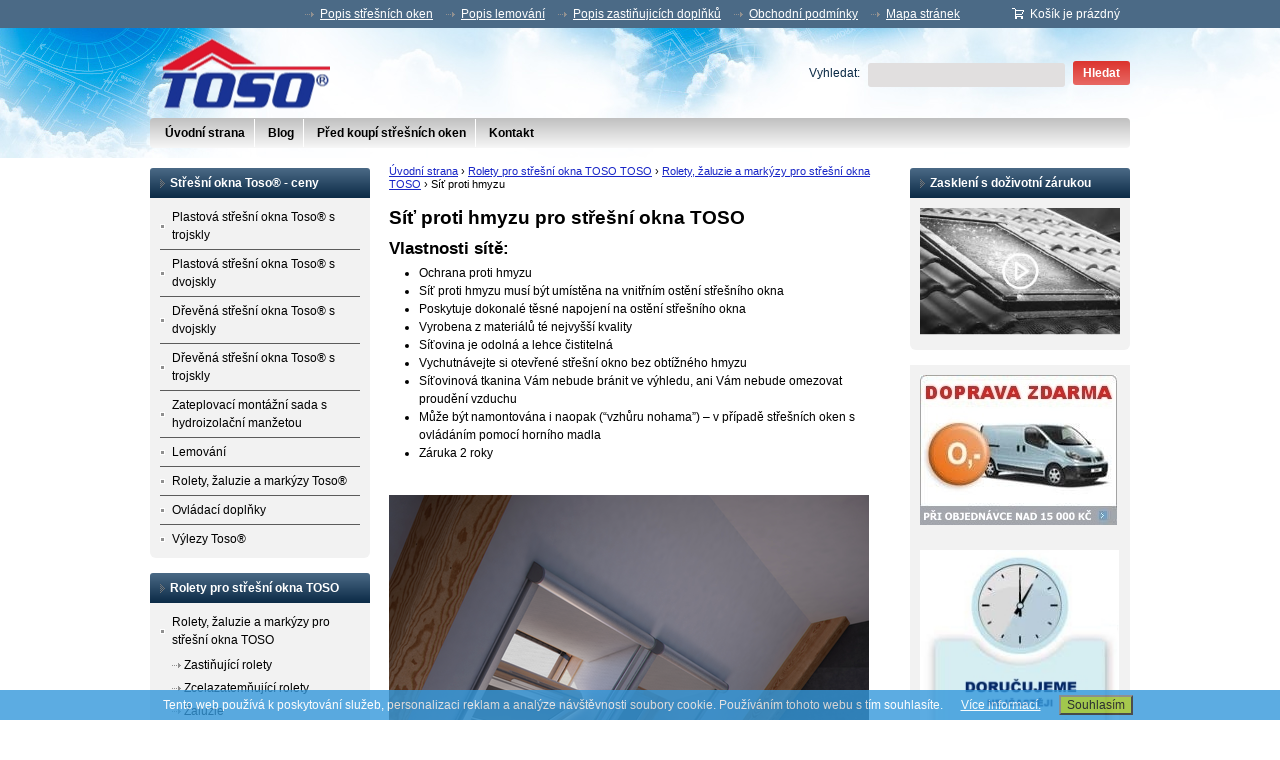

--- FILE ---
content_type: text/html; charset=UTF-8
request_url: https://www.toso.cz/sit-proti-hmyzu-a131
body_size: 7325
content:
<!doctype html>
<html lang="cs" class="no-js">
<head>
	<meta http-equiv="Content-Type" content="text/html; charset=utf-8">
	
	<title>Síť proti hmyzu pro střešní okna TOSO | toso.cz</title>
	<meta name="description" content="Síť proti komárům TOSO je namontována na tzv ostění, tj. výklenek okna, takže můžete okno otevřít a užívat si čerstvý vzduch ve dne i v noci.">
	<meta name="keywords" content="síť proti hmyzu, střešní okna, Toso">
	<meta name="generator" content="Super QC 1.4.2; (c) 2010-2011 Netkick s.r.o.">
	
		<meta name="robots" content="index,follow">
		
		<meta name="author" content="Import Tomeček s.r.o.">
		
	<link rel="shortcut icon" href="https://www.toso.cz/favicon.ico">
	<link rel="stylesheet" href="https://www.toso.cz/style?v=0686cbff4da3563e4966a263bba04b6a1.4.2">
	<link rel="stylesheet" media="print" href="https://www.toso.cz/style/less/print.less.css?v=0686cbff4da3563e4966a263bba04b6a1.4.2">
	<link rel="stylesheet" href="https://www.toso.cz/sqc/vendor/fancybox/jquery.fancybox-1.3.4.css?v=1.4.2">
	
	<script src="https://www.toso.cz/sqc/js/modernizr-1.5.min.js"></script>
	<script src="https://www.toso.cz/sqc/js/jquery-1.4.2.min.js"></script>
	
	<!--[if (gte IE 6)&(lte IE 8)]>
	<script type="text/javascript" src="https://www.toso.cz/sqc/js/selectivizr.js"></script>
	<![endif]-->
	
	<script src="https://www.toso.cz/script/constants/front?v=1.4.2&t=1768973268"></script>
	<script src="https://www.toso.cz/script/lang/front/cs?v=1.4.2"></script>
	
	<script src="https://www.toso.cz/sqc/vendor/fancybox/jquery.mousewheel-3.0.4.pack.js?v=1.4.2"></script>
  	<script src="https://www.toso.cz/sqc/vendor/fancybox/jquery.fancybox-1.3.4.js?v=1.4.2"></script>
	<script src="https://www.toso.cz/sqc/js/plugins.js?v=1.4.2"></script>
	<script src="https://www.toso.cz/sqc/js/util.js?v=1.4.2"></script>
	<script src="https://www.toso.cz/sqc/js/front.js?v=1.4.2"></script>
	
		<script src="https://www.toso.cz/etc/modules/itp_mobile/front.js"></script>
		<script src="https://www.toso.cz/sqc/js/ajaxbasket.js"></script>
		
		
	<meta name="viewport" content="width=device-width, initial-scale=1.0">
<meta name="google-site-verification" content="ecUj3vCjjdl0CksvkwxU2emyodNJz5L4hHO2z66Z-PI" />
<meta name="google-site-verification" content="urrgYmDbnE6kl288NFBat7YDC6QPCowfC06U0KSiR80" />
<meta name="google-site-verification" content="UQSswt_GIvqIxCDnGxuOK1QQOc_060yNDkutfbdODsY" />
<meta name="seznam-wmt" content="QdeJl9Q545iOWL8a4ipQ4fqmI22BZLXs" />
<!-- Smartsupp Live Chat script -->
<script type="text/javascript">
var _smartsupp = _smartsupp || {};
_smartsupp.key = 'f86e0da205f5b5465041dcd8b7d664268e40fed8';
window.smartsupp||(function(d) {
  var s,c,o=smartsupp=function(){ o._.push(arguments)};o._=[];
  s=d.getElementsByTagName('script')[0];c=d.createElement('script');
  c.type='text/javascript';c.charset='utf-8';c.async=true;
  c.src='https://www.smartsuppchat.com/loader.js?';s.parentNode.insertBefore(c,s);
})(document);
</script>

<script type="text/javascript">
    window.smartlook||(function(d) {
    var o=smartlook=function(){ o.api.push(arguments)},h=d.getElementsByTagName('head')[0];
    var c=d.createElement('script');o.api=new Array();c.async=true;c.type='text/javascript';
    c.charset='utf-8';c.src='https://rec.smartlook.com/recorder.js';h.appendChild(c);
    })(document);
    smartlook('init', '8946e8b4c98f3c04d6c380ca8d1f1d89ebc8d12f');
</script>	
	  	<script type="text/javascript">
	  var _gaq = _gaq || [];
	  _gaq.push(['_setAccount', 'UA-86296258-1']);
	  _gaq.push(['_trackPageview']);
	
	  (function() {
	    var ga = document.createElement('script'); ga.type = 'text/javascript'; ga.async = true;
	    ga.src = ('https:' == document.location.protocol ? 'https://ssl' : 'http://www') + '.google-analytics.com/ga.js';
	    var s = document.getElementsByTagName('script')[0]; s.parentNode.insertBefore(ga, s);
	  })();
	</script>
<script type="text/javascript" src="https://c.seznam.cz/js/rc.js"></script>
<script>
    var retargetingConf = {
        rtgId: 41686
    };
    if (window.rc && window.rc.retargetingHit) {
        window.rc.retargetingHit(retargetingConf);
    }
</script>	
</head>

<!--[if lt IE 7 ]> <body class="ie6"> <![endif]-->
<!--[if IE 7 ]>    <body class="ie7"> <![endif]-->
<!--[if IE 8 ]>    <body class="ie8"> <![endif]-->
<!--[if IE 9 ]>    <body class="ie9"> <![endif]-->
<!--[if (gt IE 9)|!(IE)]><!--> <body> <!--<![endif]-->
	<div id="container" class="fullwidth">
		<header>

	<div id="topnav" class="clearfix">
		<div class="wrap">
							
			<div class="cart">
				<a href="/kosik-a2">
					<span class="t">Váš košík</span>
					
										<small class="cart-items">Košík je prázdný</small>
									</a>
			</div>
				
		<button class="collapsed navbar-toggle button" type="button" data-toggle="collapse" data-target="#menu4">
    <span class="icon-bar"></span>
    <span class="icon-bar"></span>
    <span class="icon-bar"></span>
</button>

<div id="menu4" class="collapse navbar-collapse">
    <ul>
                    <li><a href="/popis-stresnich-oken-a14">Popis střešních oken</a></li>
                    <li><a href="/stresni-okna-popis-lemovani-a10">Popis lemování</a></li>
                    <li><a href="/rolety-na-stresni-okna-velux-a11">Popis zastiňujicích doplňků</a></li>
                    <li><a href="/stresni-okna-obchodni-podminky-a5">Obchodní podmínky</a></li>
                    <li><a href="/mapa-stranek-a9">Mapa stránek</a></li>
            </ul>
</div>		</div>
	</div><!--! end of #topnav-->
	
	<div id="banner">
		<div class="wrap">
			<div class="logo">
				<a href="/" class="logo"><span class="logo-img"></span></a>
			</div>
			
			<div class="search">
				<form action="/hledani-a7" method="get">
										<input type="hidden" name="uri" value="hledani-a7" />
										
					<fieldset>
						<label for="search-q">Vyhledat:</label>
						<input type="text" name="q" id="search-q" value="" />
						<button type="submit" class="button">Hledat</button>
					</fieldset>
				</form>
			</div>
		</div>
	</div><!--! end of #banner-->
	
	<div id="mainnav">
		<div class="wrap">
			<div class="clearfix">
    <button class="collapsed navbar-toggle button" type="button" data-toggle="collapse" data-target="#mainnavmenu">
        <span class="icon-bar"></span>
        <span class="icon-bar"></span>
        <span class="icon-bar"></span>
    </button>
    
    <a href="#col1" class="navbar-toggle button" class="">
        <span style="float:right;margin:0 0 0 49px;height:12px;vertical-align:bottom;padding:0;margin:-7px 0 0 30px">E-shop</span>	
        <span class="icon-bar"></span>
        <span class="icon-bar"></span>
        <span class="icon-bar"></span>
    </a>    
</div>

<div id="mainnavmenu" class="collapse navbar-collapse">
    <ul class="l0">
                <li class="li0 fixhover">
            <span class="liwrap0"><a href="/" title="Střešní okna a rolety Toso®">Úvodní strana</a></span>
            <div class="ul-wrap">
                        </div>
        </li>
                <li class="li0 fixhover">
            <span class="liwrap0"><a href="/blog-a142" title="Blog">Blog</a></span>
            <div class="ul-wrap">
                            <div class="clearfix">
    <button class="collapsed navbar-toggle button" type="button" data-toggle="collapse" data-target="#mainnavmenu">
        <span class="icon-bar"></span>
        <span class="icon-bar"></span>
        <span class="icon-bar"></span>
    </button>
    
    <a href="#col1" class="navbar-toggle button" class="">
        <span style="float:right;margin:0 0 0 49px;height:12px;vertical-align:bottom;padding:0;margin:-7px 0 0 30px">E-shop</span>	
        <span class="icon-bar"></span>
        <span class="icon-bar"></span>
        <span class="icon-bar"></span>
    </a>    
</div>

<div id="mainnavmenu" class="collapse navbar-collapse">
    <ul class="l1">
                <li class="li1 fixhover">
            <span class="liwrap1"><a href="/jake-stineni-pro-stresni-okno-zvolit-a144" title="Jaké stínění pro střešní okno zvolit?">Jaké stínění pro střešní okno zvolit?</a></span>
            <div class="ul-wrap">
                        </div>
        </li>
                <li class="li1 fixhover">
            <span class="liwrap1"><a href="/vnitrni-rolety-vs-predokenni-rolety-ktere-zvolit-a147" title="Vnitřní rolety vs. předokenní rolety: které zvolit?">Vnitřní rolety vs. předokenní rolety: které zvolit?</a></span>
            <div class="ul-wrap">
                        </div>
        </li>
                <li class="li1 fixhover">
            <span class="liwrap1"><a href="/jak-zateplit-stresni-okna-a145" title="Jak zateplit střešní okna?">Jak zateplit střešní okna?</a></span>
            <div class="ul-wrap">
                        </div>
        </li>
                <li class="li1 fixhover">
            <span class="liwrap1"><a href="/jakou-velikost-stresniho-okna-kolik-stresnich-oken-objednat-a146" title="Jakou velikost střešního okna? Kolik střešních oken objednat?">Jakou velikost střešního okna? Kolik střešních oken objednat?</a></span>
            <div class="ul-wrap">
                        </div>
        </li>
                <li class="li1 fixhover">
            <span class="liwrap1"><a href="/spravne-vetrani-vytapenych-mistnosti-a-problemy-s-kondenzaci-a148" title="Správné větrání vytápěných místností a problémy s kondenzací ">Správné větrání vytápěných místností a problémy s kondenzací </a></span>
            <div class="ul-wrap">
                        </div>
        </li>
                <li class="li1 fixhover">
            <span class="liwrap1"><a href="/stresni-vylezy-toso-vse-co-o-nich-potrebujete-vedet-a143" title="Střešní výlezy TOSO – vše, co o nich potřebujete vědět">Střešní výlezy TOSO – vše, co o nich potřebujete vědět</a></span>
            <div class="ul-wrap">
                        </div>
        </li>
            </ul>
</div>

                        </div>
        </li>
                <li class="li0 fixhover">
            <span class="liwrap0"><a href="/pred-zakoupenim-a12" title="Před zakoupením střešních oken">Před koupí střešních oken</a></span>
            <div class="ul-wrap">
                        </div>
        </li>
                <li class="li0 fixhover">
            <span class="liwrap0"><a href="/kontakt-a13" title="Kontakt">Kontakt</a></span>
            <div class="ul-wrap">
                        </div>
        </li>
            </ul>
</div>

<div class="bar"></div>
		</div>
	</div><!--! end of #mainnav-->
	
</header>		
		<div id="main" class="clearfix">
		
			<div class="column" id="col2">
	<div class="contentwrap">
		<div class="main">
			<div id="toplinks">	
		
		&nbsp;
	</div> 
<div class="breadcrumb"><a href="/" title="Střešní okna a rolety Toso®">Úvodní strana</a> <span class="bullet">&rsaquo;</span> <a href="/rolety-pro-toso-toso-a90" title="Rolety pro střešní okna TOSO">Rolety pro střešní okna TOSO TOSO</a> <span class="bullet">&rsaquo;</span> <a href="/rolety-pro-stresni-okna-toso-a93" title="Rolety pro střešní okna TOSO">Rolety, žaluzie a markýzy pro střešní okna TOSO</a> <span class="bullet">&rsaquo;</span> <span class="current">Síť proti hmyzu</span></div>
<!-- top files -->

<!-- right files -->

<!-- left files -->

<h1>Síť proti hmyzu pro střešní okna TOSO</h1>



<h2 background-color:="" font-size:="" liberation="" style="box-sizing: inherit; color: rgb(0, 0, 0); font-family: arial, helvetica, ">
	<span style="font-size: 16.8px;">Vlastnosti sítě:</span></h2>
<div background-color:="" font-size:="" liberation="" style="box-sizing: inherit; color: rgb(0, 0, 0); font-family: arial, helvetica, ">
	<ul>
		<li style="box-sizing: inherit;">
			<span style="box-sizing: inherit;">Ochrana proti hmyzu</span></li>
		<li style="box-sizing: inherit;">
			Síť proti hmyzu musí být umístěna na vnitřním ostění střešního okna</li>
		<li style="box-sizing: inherit;">
			Poskytuje dokonalé těsné napojení na ostění střešního okna</li>
		<li style="box-sizing: inherit;">
			Vyrobena z materiálů té nejvyšší kvality</li>
		<li style="box-sizing: inherit;">
			Síťovina je odolná a lehce čistitelná</li>
		<li style="box-sizing: inherit;">
			Vychutnávejte si otevřené střešní okno bez obtížného hmyzu</li>
		<li style="box-sizing: inherit;">
			Síťovinová tkanina Vám nebude bránit ve výhledu, ani Vám nebude omezovat proudění vzduchu</li>
		<li style="box-sizing: inherit;">
			Může být namontována i naopak (“vzhůru nohama”) – v případě střešních oken s ovládáním pomocí horního madla</li>
		<li style="box-sizing: inherit;">
			Záruka 2 roky</li>
	</ul>
	<p style="box-sizing: inherit;">
		 </p>
	<p style="box-sizing: inherit;">
		<img alt="Síť proti hmyzu Toso" src="/files/rolety/sit-proti-hmyzu.png" style="width: 480px; height: 720px;" /></p>
</div>

<!-- non-image files -->

<!-- bottom files -->



	<div class="products clearfix products-0cols">
	<div class="product">	
		<div class="wrap">
			<h3 class="name"><a href="/sit-proti-hmyzu-toso-55x78-cm-p345">Síť proti hmyzu TOSO 55x78 cm</a></h3>
			
							<div class="picture">
										
					<a href="/sit-proti-hmyzu-toso-55x78-cm-p345"><img src="/files/rolety/_120x120/sit-moskytiera-pro-stresni-okno.png" alt="" /></a>
				</div>
							
			<div class="desc">
								
							</div>
		</div>
		
		<div class="pricebasket">
			<div class="price">
								<strong>2 450,00&nbsp;Kč</strong>
				Cena:
							</div>
			
			<div class="buttons clearfix">
								<a href="/kosik-a2?buy=345" class="button buy">Do košíku</a>
				
				<a href="/sit-proti-hmyzu-toso-55x78-cm-p345" class="detail">Detail &raquo;</a>
			</div>
		</div>
	</div>
	<div class="product">	
		<div class="wrap">
			<h3 class="name"><a href="/sit-proti-hmyzu-toso-55x98-cm-p508">Síť proti hmyzu TOSO 55x98 cm</a></h3>
			
							<div class="picture">
										
					<a href="/sit-proti-hmyzu-toso-55x98-cm-p508"><img src="/files/rolety/_120x120/sit-moskytiera-pro-stresni-okno.png" alt="" /></a>
				</div>
							
			<div class="desc">
								
							</div>
		</div>
		
		<div class="pricebasket">
			<div class="price">
								<strong>2 450,00&nbsp;Kč</strong>
				Cena:
							</div>
			
			<div class="buttons clearfix">
								<a href="/kosik-a2?buy=508" class="button buy">Do košíku</a>
				
				<a href="/sit-proti-hmyzu-toso-55x98-cm-p508" class="detail">Detail &raquo;</a>
			</div>
		</div>
	</div>
	<div class="product">	
		<div class="wrap">
			<h3 class="name"><a href="/sit-proti-hmyzu-toso-66x98-cm-p509">Síť proti hmyzu TOSO 66x98 cm</a></h3>
			
							<div class="picture">
										
					<a href="/sit-proti-hmyzu-toso-66x98-cm-p509"><img src="/files/rolety/_120x120/sit-moskytiera-pro-stresni-okno.png" alt="" /></a>
				</div>
							
			<div class="desc">
								
							</div>
		</div>
		
		<div class="pricebasket">
			<div class="price">
								<strong>2 750,00&nbsp;Kč</strong>
				Cena:
							</div>
			
			<div class="buttons clearfix">
								<a href="/kosik-a2?buy=509" class="button buy">Do košíku</a>
				
				<a href="/sit-proti-hmyzu-toso-66x98-cm-p509" class="detail">Detail &raquo;</a>
			</div>
		</div>
	</div>
	<div class="product">	
		<div class="wrap">
			<h3 class="name"><a href="/sit-proti-hmyzu-toso-66x118-cm-p346">Síť proti hmyzu TOSO 66x118 cm</a></h3>
			
							<div class="picture">
										
					<a href="/sit-proti-hmyzu-toso-66x118-cm-p346"><img src="/files/rolety/_120x120/sit-moskytiera-pro-stresni-okno.png" alt="" /></a>
				</div>
							
			<div class="desc">
								
							</div>
		</div>
		
		<div class="pricebasket">
			<div class="price">
								<strong>2 750,00&nbsp;Kč</strong>
				Cena:
							</div>
			
			<div class="buttons clearfix">
								<a href="/kosik-a2?buy=346" class="button buy">Do košíku</a>
				
				<a href="/sit-proti-hmyzu-toso-66x118-cm-p346" class="detail">Detail &raquo;</a>
			</div>
		</div>
	</div>
	<div class="product">	
		<div class="wrap">
			<h3 class="name"><a href="/sit-proti-hmyzu-toso-78x98-cm-p347">Síť proti hmyzu TOSO 78x98 cm</a></h3>
			
							<div class="picture">
										
					<a href="/sit-proti-hmyzu-toso-78x98-cm-p347"><img src="/files/rolety/_120x120/sit-moskytiera-pro-stresni-okno.png" alt="" /></a>
				</div>
							
			<div class="desc">
								
							</div>
		</div>
		
		<div class="pricebasket">
			<div class="price">
								<strong>2 750,00&nbsp;Kč</strong>
				Cena:
							</div>
			
			<div class="buttons clearfix">
								<a href="/kosik-a2?buy=347" class="button buy">Do košíku</a>
				
				<a href="/sit-proti-hmyzu-toso-78x98-cm-p347" class="detail">Detail &raquo;</a>
			</div>
		</div>
	</div>
	<div class="product">	
		<div class="wrap">
			<h3 class="name"><a href="/sit-proti-hmyzu-toso-78x118-cm-p348">Síť proti hmyzu TOSO 78x118 cm</a></h3>
			
							<div class="picture">
										
					<a href="/sit-proti-hmyzu-toso-78x118-cm-p348"><img src="/files/rolety/_120x120/sit-moskytiera-pro-stresni-okno.png" alt="" /></a>
				</div>
							
			<div class="desc">
								
							</div>
		</div>
		
		<div class="pricebasket">
			<div class="price">
								<strong>2 750,00&nbsp;Kč</strong>
				Cena:
							</div>
			
			<div class="buttons clearfix">
								<a href="/kosik-a2?buy=348" class="button buy">Do košíku</a>
				
				<a href="/sit-proti-hmyzu-toso-78x118-cm-p348" class="detail">Detail &raquo;</a>
			</div>
		</div>
	</div>
	<div class="product">	
		<div class="wrap">
			<h3 class="name"><a href="/sit-proti-hmyzu-toso-78x140-cm-p349">Síť proti hmyzu TOSO 78x140 cm</a></h3>
			
							<div class="picture">
										
					<a href="/sit-proti-hmyzu-toso-78x140-cm-p349"><img src="/files/rolety/_120x120/sit-moskytiera-pro-stresni-okno.png" alt="" /></a>
				</div>
							
			<div class="desc">
								
							</div>
		</div>
		
		<div class="pricebasket">
			<div class="price">
								<strong>2 750,00&nbsp;Kč</strong>
				Cena:
							</div>
			
			<div class="buttons clearfix">
								<a href="/kosik-a2?buy=349" class="button buy">Do košíku</a>
				
				<a href="/sit-proti-hmyzu-toso-78x140-cm-p349" class="detail">Detail &raquo;</a>
			</div>
		</div>
	</div>
	<div class="product">	
		<div class="wrap">
			<h3 class="name"><a href="/sit-proti-hmyzu-toso-78x160-cm-p510">Síť proti hmyzu TOSO 78x160 cm</a></h3>
			
							<div class="picture">
										
					<a href="/sit-proti-hmyzu-toso-78x160-cm-p510"><img src="/files/rolety/_120x120/sit-moskytiera-pro-stresni-okno.png" alt="" /></a>
				</div>
							
			<div class="desc">
								
							</div>
		</div>
		
		<div class="pricebasket">
			<div class="price">
								<strong>2 950,00&nbsp;Kč</strong>
				Cena:
							</div>
			
			<div class="buttons clearfix">
								<a href="/kosik-a2?buy=510" class="button buy">Do košíku</a>
				
				<a href="/sit-proti-hmyzu-toso-78x160-cm-p510" class="detail">Detail &raquo;</a>
			</div>
		</div>
	</div>
	<div class="product">	
		<div class="wrap">
			<h3 class="name"><a href="/sit-proti-hmyzu-toso-94x118-cm-p511">Síť proti hmyzu TOSO 94x118 cm</a></h3>
			
							<div class="picture">
										
					<a href="/sit-proti-hmyzu-toso-94x118-cm-p511"><img src="/files/rolety/_120x120/sit-moskytiera-pro-stresni-okno.png" alt="" /></a>
				</div>
							
			<div class="desc">
								
							</div>
		</div>
		
		<div class="pricebasket">
			<div class="price">
								<strong>3 100,00&nbsp;Kč</strong>
				Cena:
							</div>
			
			<div class="buttons clearfix">
								<a href="/kosik-a2?buy=511" class="button buy">Do košíku</a>
				
				<a href="/sit-proti-hmyzu-toso-94x118-cm-p511" class="detail">Detail &raquo;</a>
			</div>
		</div>
	</div>
	<div class="product">	
		<div class="wrap">
			<h3 class="name"><a href="/sit-proti-hmyzu-toso-94x140-cm-p512">Síť proti hmyzu TOSO 94x140 cm</a></h3>
			
							<div class="picture">
										
					<a href="/sit-proti-hmyzu-toso-94x140-cm-p512"><img src="/files/rolety/_120x120/sit-moskytiera-pro-stresni-okno.png" alt="" /></a>
				</div>
							
			<div class="desc">
								
							</div>
		</div>
		
		<div class="pricebasket">
			<div class="price">
								<strong>3 400,00&nbsp;Kč</strong>
				Cena:
							</div>
			
			<div class="buttons clearfix">
								<a href="/kosik-a2?buy=512" class="button buy">Do košíku</a>
				
				<a href="/sit-proti-hmyzu-toso-94x140-cm-p512" class="detail">Detail &raquo;</a>
			</div>
		</div>
	</div>
	<div class="product">	
		<div class="wrap">
			<h3 class="name"><a href="/sit-proti-hmyzu-toso-114x118-cm-p513">Síť proti hmyzu TOSO 114x118 cm</a></h3>
			
							<div class="picture">
										
					<a href="/sit-proti-hmyzu-toso-114x118-cm-p513"><img src="/files/rolety/_120x120/sit-moskytiera-pro-stresni-okno.png" alt="" /></a>
				</div>
							
			<div class="desc">
								
							</div>
		</div>
		
		<div class="pricebasket">
			<div class="price">
								<strong>3 600,00&nbsp;Kč</strong>
				Cena:
							</div>
			
			<div class="buttons clearfix">
								<a href="/kosik-a2?buy=513" class="button buy">Do košíku</a>
				
				<a href="/sit-proti-hmyzu-toso-114x118-cm-p513" class="detail">Detail &raquo;</a>
			</div>
		</div>
	</div>
	<div class="product">	
		<div class="wrap">
			<h3 class="name"><a href="/sit-proti-hmyzu-toso-114x140-cm-p514">Síť proti hmyzu TOSO 114x140 cm</a></h3>
			
							<div class="picture">
										
					<a href="/sit-proti-hmyzu-toso-114x140-cm-p514"><img src="/files/rolety/_120x120/sit-moskytiera-pro-stresni-okno.png" alt="" /></a>
				</div>
							
			<div class="desc">
								
							</div>
		</div>
		
		<div class="pricebasket">
			<div class="price">
								<strong>4 100,00&nbsp;Kč</strong>
				Cena:
							</div>
			
			<div class="buttons clearfix">
								<a href="/kosik-a2?buy=514" class="button buy">Do košíku</a>
				
				<a href="/sit-proti-hmyzu-toso-114x140-cm-p514" class="detail">Detail &raquo;</a>
			</div>
		</div>
	</div>
</div>	
		<div class="pagination">
	<ul>
		<li>Stránky: </li>
	
		<li class="active"><span>1</span></li>	</ul>
</div>	

<div id="bottomlinks">
	<a href="javascript:history.back();" class="back">&laquo; Zpět</a> | 
	<a href="javascript:window.print();" class="print">Tisk</a>
</div>		</div>
	</div>
</div><!--! end of #col2-->

<div class="column" id="col1">
	<div class="block" id="block-id1">
	<div class="title">
		<span>Střešní okna Toso® - ceny</span>
	</div>
	
	<div class="content">
		<div class="pages">
			<ul>
		<li>
	
		<a href="/plastova-stresni-okna-toso-s-trojskly-a110">Plastová střešní okna Toso® s trojskly</a>
		
		
	</li>
		<li>
	
		<a href="/plastova-stresni-okna-toso-s-mikroventilaci-a24">Plastová střešní okna Toso® s dvojskly</a>
		
		
	</li>
		<li>
	
		<a href="/drevena-stresni-okna-toso-s-mikroventilaci-a22">Dřevěná střešní okna Toso® s dvojskly</a>
		
		
	</li>
		<li>
	
		<a href="/drevene-stresni-okna-toso-s-trojsklem-a109">Dřevěná střešní okna Toso® s trojskly</a>
		
		
	</li>
		<li>
	
		<a href="/hydroizolacni-folie-v-sade-se-zateplenim-a114">Zateplovací montážní sada s hydroizolační manžetou</a>
		
		
	</li>
		<li>
	
		<a href="/lemovani-a122">Lemování</a>
		
		
	</li>
		<li>
	
		<a href="/rolety-zaluzie-a-markyzy-toso-a126">Rolety, žaluzie a markýzy Toso®</a>
		
		
	</li>
		<li>
	
		<a href="/stresni-okna-ovladaci-doplnky-a40">Ovládací doplňky</a>
		
		
	</li>
		<li>
	
		<a href="/stresni-vylezy-toso-a34">Výlezy Toso®</a>
		
		
	</li>
	</ul>
	</div>	</div>
</div><div class="block" id="block-id21">
	<div class="title">
		<span> Rolety pro střešní okna TOSO</span>
	</div>
	
	<div class="content">
		<div class="pages">
			<ul>
		<li>
	
		<a href="/rolety-pro-stresni-okna-toso-a93">Rolety, žaluzie a markýzy pro střešní okna TOSO</a>
		
		<ul>
		<li>
	
		<a href="/stresni-okna-zastinujici-rolety-a36">Zastiňující rolety</a>
		
		
	</li>
		<li>
	
		<a href="/stresni-okna-zcelazatemnujici-rolety-a37">Zcelazatemňující rolety</a>
		
		
	</li>
		<li>
	
		<a href="/stresni-okna-zaluzie-a79">Žaluzie</a>
		
		
	</li>
		<li class="active">
	
	<h2>	<a href="/sit-proti-hmyzu-a131">Síť proti hmyzu</a>
	</h2>	
				
	</li>
		<li>
	
		<a href="/stresni-okna-markyzy-a38">Markýzy</a>
		
		
	</li>
		<li>
	
		<a href="/solarni-predokenni-rolety-toso-a124">Solární předokenní rolety TOSO</a>
		
		
	</li>
	</ul>
		
	</li>
	</ul>
	</div>	</div>
</div><div class="block" id="block-id32">
	<div class="title">
		<span>Střešní okna pro ploché střechy</span>
	</div>
	
	<div class="content">
		<div class="pages">
			<ul>
		<li>
	
		<a href="/stresni-svetliky-okna-pro-ploche-strechy-a116">Střešní světlíky pro ploché střechy</a>
		
		
	</li>
	</ul>
	</div>	</div>
</div><div class="block" id="block-id12">
	<div class="title">
		<span>Rolety pro střešní okna VELUX</span>
	</div>
	
	<div class="content">
		<div class="pages">
			<ul>
		<li>
	
		<a href="/rolety-a-zaluzie-pro-stresni-okna-velux-a65">Rolety, žaluzie, markýzy a sítě proti hmyzu pro okna VELUX</a>
		
		
	</li>
	</ul>
	</div>	</div>
</div><div class="block" id="block-id14">
	<div class="title">
		<span>Rolety pro střešní okna FAKRO</span>
	</div>
	
	<div class="content">
		<div class="pages">
			<ul>
		<li>
	
		<a href="/rolety-a-zaluzie-pro-stresni-okna-fakro-a66">Rolety a žaluzie pro střešní okna FAKRO</a>
		
		
	</li>
	</ul>
	</div>	</div>
</div><div class="block" id="block-id15">
	<div class="title">
		<span>Rolety pro střeš. okna DAKSTRA</span>
	</div>
	
	<div class="content">
		<div class="pages">
			<ul>
		<li>
	
		<a href="/rolety-a-zaluzie-pro-stresni-okna-dakstra-a67">Rolety a žaluzie pro střešní okna DAKSTRA</a>
		
		
	</li>
	</ul>
	</div>	</div>
</div></div><!--! end of #col1-->

<div class="column" id="col3">
	<div class="block" id="block-id37">
	<div class="title">
		<span>Zasklení s doživotní zárukou</span>
	</div>
	
	<div class="content">
		<p>
	<a href="https://www.toso.cz/zaskleni-s-dozivotni-zarukou-a141"><img alt="Zasklení oken Toso" src="/files/krupobiti-zaskleni.jpg" style="width: 200px; height: 127px;" /></a></p>
	</div>
</div><div class="block" id="block-id4">
	<div class="title">
		<span> </span>
	</div>
	
	<div class="content">
		<p>
	<img alt="Doprava střešních oken a rolet je zdarma" src="/files/doprava-zdarma-nad-15000-kc.jpg" style="background-color: rgb(255, 255, 255); font-size: 12px; width: 197px; height: 150px;" /></p>
<p>
	<img alt="Doprava oken i rolet do tří dnů." src="/files/doruceni-do-2-3-dnu.jpg" style="font-size: 12px; background-color: rgb(255, 255, 255); width: 199px; height: 227px;" /></p>
<p>
	<img alt="střešní okna Toso a záruka 10 let" src="/files/zaruka-10-roku.jpg" style="width: 197px; height: 150px;" /></p>
<p>
	<a href="https://www.toso.cz/technicka-specifikace-stresnich-oken-toso-a16"><img alt="Technická specifikace střešních oken TOSO" src="https://www.toso.cz/files/technicka-specifikace.jpg" style="width: 197px; height: 71px;" /></a></p>
<p>
	<a href="https://www.toso.cz/pred-montazi-a17"><img alt="Před montáží střešního okna" src="https://www.toso.cz/files/pred-montazi.jpg" style="width: 197px; height: 67px;" /></a></p>
<p>
	<a href="https://www.toso.cz/nova-stranka-a45"><img alt="Montážní video střešních oken" src="https://www.toso.cz/files/montazni-videoo.jpg" style="width: 197px; height: 59px;" /></a></p>
<p>
	<a href="https://www.toso.cz/udrzba-a46"><img alt="Údržba střešního okna" src="https://www.toso.cz/files/udrzba.jpg" style="width: 200px; height: 66px;" /></a></p>
	</div>
</div><div class="block" id="block-id16">
	<div class="title">
		<span>Nejprodávanější:</span>
	</div>
	
	<div class="content">
		
<div class="block-products">
			<div class="product">
			<h3><a href="/plastove-stresni-okno-s-trojskly-toso-apy-b1500-78x118-cm-p269">Plastové střešní okno s trojskly TOSO® 78x118 cm </a></h3>
			
							<div class="picture">
					<a href="/plastove-stresni-okno-s-trojskly-toso-apy-b1500-78x118-cm-p269"><img src="/files/Toso-okna/_120x120/plastove-stresni-okno-s-trojskly.jpg" alt="" /></a>
				</div>
						
						<div class="price">
				Cena: <strong>8 040,00&nbsp;Kč</strong>
			</div>
						
		</div>
			<div class="product">
			<h3><a href="/drevene-stresni-okno-s-trojskly-toso-aay-b1500-78x118-cm-p264">Dřevěné střešní okno s trojskly TOSO® AAY B1500 78x118 cm </a></h3>
			
							<div class="picture">
					<a href="/drevene-stresni-okno-s-trojskly-toso-aay-b1500-78x118-cm-p264"><img src="/files/Toso-okna/_120x120/drevene-stresni-okno-s-trojsklem.jpg" alt="" /></a>
				</div>
						
						<div class="price">
				Cena: <strong>7 102,00&nbsp;Kč</strong>
			</div>
						
		</div>
			<div class="product">
			<h3><a href="/plastove-stresni-okno-toso-s-mikroventilaci-78x118-cm-p24">Plastové střešní okna TOSO® PM6A 78x118 cm </a></h3>
			
							<div class="picture">
					<a href="/plastove-stresni-okno-toso-s-mikroventilaci-78x118-cm-p24"><img src="/files/kvalitni-obrazky/_120x120/better-pvc-3.png" alt="" /></a>
				</div>
						
						<div class="price">
				Cena: <strong>7 600,00&nbsp;Kč</strong>
			</div>
						
		</div>
			<div class="product">
			<h3><a href="/zcelazatemnujici-bezova-roleta-pro-stresni-okno-velux-mk06-m06-306-78x118-cm-p148">Zcelazatemňujicí béžová roleta pro střešní okno VELUX MK06 / M06 / 306 78x118 cm </a></h3>
			
							<div class="picture">
					<a href="/zcelazatemnujici-bezova-roleta-pro-stresni-okno-velux-mk06-m06-306-78x118-cm-p148"><img src="/files/rolety/Nove-rolety/_120x120/zcela-zatemnujici-bezove-rolety.jpg" alt="" /></a>
				</div>
						
						<div class="price">
				Cena: <strong>1 850,00&nbsp;Kč</strong>
			</div>
						
		</div>
	</div>	</div>
</div><div class="block" id="block-id29">
	<div class="title">
		<span>RATING</span>
	</div>
	
	<div class="content">
		<p>
	Naše společnost získala nejlepší možné hodnocení<strong> A+++</strong>.</p>
<p>
	Pro zobrazení celé verze certifikátu klikněte na obrázek.</p>
<p>
	<a href="https://www.toso.cz/rating-spolecnosti-import-tomecek-s-r-o-a105"><img alt="Rating společnosti Import Tomeček s.r.o." src="/files/hodnoceni-import-tomecek-s.r.o.-logo.png" style="width: 200px; height: 206px;" /></a></p>
	</div>
</div></div><!--! end of #col3-->

		
		</div><!--! end of #main-->
		
		<div id="footer" class="clearfix">
	<div class="wrap">		
					<p>
	<span style="color: rgb(255, 255, 255); font-size: 12px;">Copyright © </span><span style="color: rgb(255, 255, 255); font-size: 12px;"> 2026 Import Tomeček s.r.o. Toso® je ochranná známka pro značková střešní okna.</span></p>
<p style="font-size: 12px; line-height: 18px;">
	<span style="font-size: 12px; color: rgb(255, 255, 255);"><a href="https://www.toso.cz/ochrana-osobnich-udaju-a111" style="font-size: 12px; color: rgb(255, 255, 255);">Ochrana osobních údajů</a> | <a href="https://www.toso.cz/stresni-okna-obchodni-podminky-a5" style="font-size: 12px; color: rgb(255, 255, 255);">Obchodní podmín</a></span><a href="https://www.toso.cz/stresni-okna-obchodni-podminky-a5" style="font-size: 12px; outline: none; color: rgb(255, 255, 255);">ky</a><span style="font-size: 12px; color: rgb(255, 255, 255);"> | </span><a href="https://www.toso.cz/kontakt-a13" style="font-size: 12px; color: rgb(255, 255, 255);">Kontakt</a><span style="font-size: 12px;">     </span></p>
<script type="text/javascript">
//<![CDATA[
var _hwq = _hwq || [];
    _hwq.push(['setKey', 'DC1B7C5D586FB136874FFDD7E6437CD7']);_hwq.push(['setTopPos', '250']);_hwq.push(['showWidget', '21']);(function() {
    var ho = document.createElement('script'); ho.type = 'text/javascript'; ho.async = true;
    ho.src = 'https://cz.im9.cz/direct/i/gjs.php?n=wdgt&sak=DC1B7C5D586FB136874FFDD7E6437CD7';
    var s = document.getElementsByTagName('script')[0]; s.parentNode.insertBefore(ho, s);
})();
//]]>
</script>			
			</div>
</div>
    <div class="eu-cookies">
        <span>Tento web používá k poskytování služeb, personalizaci reklam a analýze návštěvnosti soubory cookie. Používáním tohoto webu s tím souhlasíte.</span>
        <a href="https://policies.google.com/technologies/cookies?hl=cs" target="_blank" style="color:white">Více informací.</a>
        <button>Souhlasím</button>
    </div>
    <noscript><style>.eu-cookies { display:none }</style></noscript>
    <style>
        .eu-cookies {
            color: #fff;
            position: fixed;
            bottom: 0;
            width: 100%;
            background-color: #3498db;
            opacity: 0.8;
            text-align: center;
            padding: 5px 0;
        }
        .eu-cookies span { padding: 0 15px; }
        .eu-cookies button { background-color: #94bd23; margin-left: 15px; }
    </style>
    <script>
        $(function(){
            $('.eu-cookies button').click(function() {
                var date = new Date();
                date.setFullYear(date.getFullYear() + 10);
                document.cookie = 'eu-cookies=1; path=/; expires=' + date.toGMTString();
                $('.eu-cookies').hide();
            });
        });
    </script>
	</div> <!--! end of #container -->
	
	
<!--[if lt IE 7 ]>
<script src="https://www.toso.cz/sqc/js/dd_belatedpng.js?v=1"></script>
<![endif]-->

<!-- Kód Google značky pro remarketing -->
<script type="text/javascript">
    var google_tag_params = {
                ecomm_prodid: [345,508,509,346,347,348,349,510,511,512,513,514],
        ecomm_pagetype: 'category',
        ecomm_totalvalue: 29585.12,
            };
</script>
<script type="text/javascript">
    /* <![CDATA[ */
    var google_conversion_id = 800815539;
    var google_custom_params = window.google_tag_params;
    if (typeof google_remarketing_only === 'undefined') {
        var google_remarketing_only = true;
    }
    /* ]]> */
</script>
<script type="text/javascript" src="//www.googleadservices.com/pagead/conversion.js">
</script>
<noscript>
    <div style="display:inline;">
        <img height="1" width="1" style="border-style:none;" alt="" src="//googleads.g.doubleclick.net/pagead/viewthroughconversion/800815539/?guid=ON&amp;script=0"/>
    </div>
</noscript>
<!-- Kód Google značky pro remarketing -->
</body>
</html>

--- FILE ---
content_type: text/css; charset=UTF-8
request_url: https://www.toso.cz/style?v=0686cbff4da3563e4966a263bba04b6a1.4.2
body_size: 7806
content:
html,body,div,span,object,iframe,h1,h2,h3,h4,h5,h6,p,blockquote,pre,abbr,address,cite,code,del,dfn,em,img,ins,kbd,q,samp,small,strong,sub,sup,var,b,i,dl,dt,dd,ol,ul,li,fieldset,form,label,legend,table,caption,tbody,tfoot,thead,tr,th,td,article,aside,figure,footer,header,hgroup,menu,nav,section,menu,time,mark,audio,video{margin:0;padding:0;border:0;outline:0;font-size:100%;vertical-align:baseline;background:transparent;}article,aside,figure,footer,header,hgroup,nav,section{display:block;}nav ul{list-style:none;}blockquote,q{quotes:none;}blockquote:before,blockquote:after,q:before,q:after{content:'';content:none;}a{margin:0;padding:0;font-size:100%;vertical-align:baseline;background:transparent;}ins{background-color:#ff9;color:#000;text-decoration:none;}mark{background-color:#ff9;color:#000;font-style:italic;font-weight:bold;}del{text-decoration:line-through;}abbr[title],dfn[title]{border-bottom:1px dotted #000;cursor:help;}table{border-collapse:collapse;border-spacing:0;}hr{display:block;height:1px;border:0;border-top:1px solid #ccc;margin:1em 0;padding:0;}input,select{vertical-align:middle;}body{font:12px sans-serif;line-height:1.22;}table{font-size:inherit;font:100%;}select,input,textarea{font:100% sans-serif;}pre,code,kbd,samp{font-family:monospace, sans-serif;}body{background-color:#fff;}body{color:#000;}h1,h2,h3,h4,h5,h6{font-weight:bold;text-rendering:optimizeLegibility;}html{-webkit-font-smoothing:antialiased;}a:hover,a:active{outline:none;}a,a:active,a:visited{color:#1a27c7;}a:hover{color:;}ul{margin-left:30px;}ol{margin-left:30px;list-style-type:decimal;}small{font-size:85%;}strong,th{font-weight:bold;}td,td img{vertical-align:top;}sub{vertical-align:sub;font-size:smaller;}sup{vertical-align:super;font-size:smaller;}pre{padding:15px;white-space:pre;white-space:pre-wrap;white-space:pre-line;word-wrap:break-word;}input[type="radio"]{vertical-align:text-bottom;}input[type="checkbox"]{vertical-align:bottom;*vertical-align:baseline;}.ie6 input{vertical-align:text-bottom;}label,input[type=button],input[type=submit],button{cursor:pointer;}a:link{-webkit-tap-highlight-color:#ff5e99;}html{overflow-y:scroll;}button{width:auto;overflow:visible;font:12px sans-serif;}.ie7 img{-ms-interpolation-mode:bicubic;}.ir{display:block;text-indent:-999em;overflow:hidden;background-repeat:no-repeat;}.hidden{display:none;visibility:hidden;}.visuallyhidden{position:absolute !important;clip:rect(1px 1px 1px 1px);clip:rect(1px,1px,1px,1px);}.invisible{visibility:hidden;}.clearfix:after{content:".";display:block;height:0;line-height:0;font-size:0;clear:both;visibility:hidden;}.clearfix{display:inline-block;}.clearfix{display:block;}body.fontsize-small{font-size:11px;}body.fontsize-big{font-size:14px;}#container{width:auto;margin:0;}#topnav{background:#4b6a86;behavior:url(https://www.toso.cz/sqc/js/PIE.htc?b3);}#topnav .wrap{margin:0 auto;color:#fff;}#topnav .wrap a{color:#fff;}#topnav ul{margin:0;line-height:28px;list-style:none;}#topnav ul li{margin-right:10px;}#topnav ul li a{padding-left:15px;background:url(https://www.toso.cz/sqc/template/default/images/arrow.gif) no-repeat left center;}#topnav .cart{float:right;height:28px;line-height:28px;background:url(https://www.toso.cz/sqc/template/default/images/icon-cart-small.gif) no-repeat 10px center;padding:0 10px 0 30px;margin-left:30px;}#topnav .cart a{text-decoration:none;}#topnav .cart a :hover{text-decoration:underline;}#topnav .cart .t{display:none;}#topnav .cart small{font-size:100%;}#topnav .checkout{float:right;line-height:28px;padding:0 10px;}#topnav .checkout a{font-weight:bold;}#banner{margin:0;background:#fff url("https://www.toso.cz/files/backpozadiiiii.jpg") no-repeat center center;background:url("https://www.toso.cz/files/backpozadiiiii.jpg") no-repeat center center, -webkit-gradient(linear,left top,left bottom,from(#fff),to(#fff));background:url("https://www.toso.cz/files/backpozadiiiii.jpg") no-repeat center center, -moz-linear-gradient(#fff,#fff);-pie-background:url("https://www.toso.cz/files/backpozadiiiii.jpg") no-repeat center center, linear-gradient(#fff,#fff);color:#0b2a46;behavior:url(https://www.toso.cz/sqc/js/PIE.htc?b3);}#banner .wrap{margin:0 auto;}#banner .logo{margin:0;}#banner .logo a{position:relative;min-width:300px;height:90px;line-height:90px;font-size:100%;text-decoration:none;color:#f7f7f7;white-space:nowrap;}#banner .logo a .logo-img{position:absolute;top:0;left:0;right:0;bottom:0;z-index:1px;background:url("https://www.toso.cz/files/asi-transparentni.png") no-repeat left center;}#banner .search input{font-size:130%;vertical-align:top;margin:2px 5px;padding:3px;border:none;background-color:#e1dfdf;color:#595757;-webkit-border-radius:3px;-moz-border-radius:3px;border-radius:3px;behavior:url(https://www.toso.cz/sqc/js/PIE.htc?b3);}.ie8 #banner .search input,.ie7 #banner .search input,.ie6 #banner .search input{margin-top:0;}#mainnav .wrap{background:#c0c0c0 no-repeat;line-height:30px;background-image:-webkit-gradient(linear,left top,left bottom,from(#c0c0c0),to(#f7f7f7));background-image:-moz-linear-gradient(#c0c0c0,#f7f7f7);-pie-background:linear-gradient(#c0c0c0,#f7f7f7);-webkit-border-radius:4px;-moz-border-radius:4px;border-radius:4px;behavior:url(https://www.toso.cz/sqc/js/PIE.htc?b3);}#mainnav .wrap ul{margin:0;padding:0;list-style:none;}#mainnav .wrap ul.l0{margin:0 5px;}#mainnav .wrap ul.l0 li{position:relative;padding:0;margin:0;}#mainnav .wrap ul.l0 li a{color:#000;font-weight:bold;text-decoration:none;padding:7px 9px 7px 10px;margin:0;}#mainnav .wrap ul.l0 li a:hover{text-decoration:underline;}#mainnav .wrap ul.l0 li .ul-wrap{position:absolute;z-index:99;left:0;display:none;}#mainnav .wrap ul.l0 li .ul-wrap ul{background:#ddd;border:1px solid #aaa;border-top-width:0;padding:0 5px;margin:-1px 0 0 0;min-width:140px;}#mainnav .wrap ul.l0 li .ul-wrap ul li{display:block;white-space:nowrap;line-height:25px;padding:0;border-bottom:1px solid #aaa;}#mainnav .wrap ul.l0 li .ul-wrap ul li a{font-size:100%;border:none;padding:0 0 0 10px;display:block;background:url(https://www.toso.cz/sqc/template/default/images/dropdown-arrow.gif) no-repeat left center;color:#777;}#mainnav .wrap ul.l0 li .ul-wrap ul li .ul-wrap{display:none;top:3px;margin-left:95%;}#mainnav .wrap ul.l0 li .ul-wrap ul li .ul-wrap ul{border-top-width:1px;}#mainnav .wrap ul.l0 li .ul-wrap ul li:hover > .ul-wrap{display:block;}#mainnav .wrap ul.l0 li .ul-wrap ul li:last-child{border-bottom:none;}#mainnav .wrap ul.l0 li:hover > .ul-wrap{display:block;}#mainnav .wrap ul.l0 li:last-child a{border-right:none;}#main{margin:20px auto;}#main h1{font-size:160%;margin:5px 0 10px 0;}#main h2{font-size:140%;margin:5px 0 5px 0;}#main h3{font-size:120%;margin:5px 0 5px 0;}#main h4{font-size:100%;margin:5px 0 5px 0;}#main p{line-height:150%;margin:0 0 15px 0;}#main ul,#main ol{line-height:150%;}#footer{background:#4b6a86;}#footer .wrap{margin:0 auto;padding:15px 0;font-size:90%;color:#fa3;}#footer .wrap .powered{float:right;}table td,table th{padding:1px;}table.tableborder{border-collapse:collapse;}table.tableborder td,table.tableborder th{border:1px solid #d6d6d6;padding:3px;}table.tableborder th{background-color:#f0f0f0;}#page404{background:#f0f0f0;border-top:4px dotted #d6d6d6;padding:20px;}#main .infoblock{background:#f0f0f0;border:2px dashed #d6d6d6;padding:10px;}#main .shortdesc{border-bottom:1px solid #d6d6d6;margin-bottom:20px;}#main .subpages li .shortdesc{margin:5px 0 0 0;border:none;}#main .subpages li .shortdesc p{margin:0;padding:0;}#col1{width:220px;float:left;}#col2{width:100%;display:table;}#col2 .contentwrap{display:table-row;vertical-align:top;}#col3{width:220px;float:left;}.columns1 .contentwrap .main{margin:0 !important;width:auto !important;}.contentwrap{float:left;width:100%;}.block{margin-bottom:15px;}.block .title{background:#4b6a86 no-repeat;line-height:30px;color:#fff;-moz-border-radius-topleft:3px;-moz-border-radius-topright:3px;-webkit-border-top-left-radius:3px;-webkit-border-top-right-radius:3px;border-radius:3px 3px 0 0;background-image:-webkit-gradient(linear,left top,left bottom,from(#4b6a86),to(#0b2a46));background-image:-moz-linear-gradient(#4b6a86,#0b2a46);-pie-background:linear-gradient(#4b6a86,#0b2a46);behavior:url(https://www.toso.cz/sqc/js/PIE.htc?b3);}.block .title span{display:block;font-weight:bold;padding:0 10px 0 20px;background:url(https://www.toso.cz/sqc/template/default/images/block-title-arrow.gif) no-repeat 10px center;}.block .content{background:#f2f2f2;-moz-border-radius-bottomleft:6px;-moz-border-radius-bottomright:6px;-webkit-border-bottom-left-radius:6px;-webkit-border-bottom-right-radius:6px;border-radius:0 0 6px 6px;behavior:url(https://www.toso.cz/sqc/js/PIE.htc?b3);}.block .content p{padding:10px;margin:0 !important;}.block .pages .pages-select{padding:10px;display:block;}.block .pages .pages-select select{width:100%;margin:0;}.block .pages ul{margin:0;padding:5px 10px;list-style:none;}.block .pages ul li h2{font-size:100% !important;margin:0 !important;}.block .pages ul li a{display:block;padding:5px 0 5px 12px;border-bottom:1px solid #5b5b5b;color:#000;text-decoration:none;background:url(https://www.toso.cz/sqc/template/default/images/bullet.gif) no-repeat left center;}.block .pages ul li ul{padding:0 0 10px 12px;line-height:110% !important;}.block .pages ul li ul li a{background-image:url(https://www.toso.cz/sqc/template/default/images/arrow.gif);border-bottom:none;}.block .pages ul li:last-child a{border-bottom:none;}.block .pages ul li a:hover,.block .pages ul li.active > a{color:#1a27c7;text-decoration:underline;}.block .block-newsletter{padding:10px;}.block .block-newsletter fieldset{margin:0 0 5px 0;}.block .block-newsletter input.text{display:block;width:99%;}.search-results{background:#f0f0f0;padding:10px;line-height:140%;margin-bottom:5px;}.subpages{margin:15px 0 5px 0;padding:5px 10px;list-style:none;background:#f0f0f0;}.subpages li{padding:0;line-height:160%;}.subpages li .picture{float:left;max-width:120px;max-height:120px;border:2px solid #d6d6d6;background:#fff;padding:1px;margin-right:15px;}.subpages li .title{font-weight:bold;}.subpages li .date{font-size:90%;color:#333;}.subpages li.photo{overflow:auto;}.pagegallery{overflow:auto;}.pagegallery li{float:left;background:transparent;border:none;text-align:center;margin:0 10px 10px 0;}.pagegallery li .picture{float:none;margin:0 0 10px 0;}.subpages-top{margin:0 0 15px 0;}.subpages-column{width:32%;float:left;list-style:square;margin:0;}.subpages-column-first{margin-left:1.5em;}.page-protected{padding:10px;background:#f0f0f0;border:1px solid #d6d6d6;text-align:center;font-size:120%;margin-bottom:20px;}.files{margin:0;padding:0;list-style:none;overflow:auto;}.files li.picture{float:left;margin:0 10px 10px 0;text-align:center;}.files li.picture .desc{font-size:90%;}.files-2{max-width:230px;}.files-2 li.picture{float:none;}.files-3{float:right;margin-top:25px;}.files-3 li.picture{float:none;margin:0 0 10px 10px;}.files-n{margin:10px 0 20px 0;padding:10px;background:#f0f0f0;}.files-n li.file{float:none;margin:0;padding-left:20px;line-height:25px;background:url(https://www.toso.cz/sqc/template/default/mime/default.gif) no-repeat left center;}.files-n li.ext-pdf{background-image:url(https://www.toso.cz/sqc/template/default/mime/pdf.gif);}.files-n li.ext-gif,.files-n li.ext-png,.files-n li.ext-jpg,.files-n li.ext-jpeg,.files-n li.ext-bmp,.files-n li.ext-tif{background-image:url(https://www.toso.cz/sqc/template/default/mime/image.gif);}.files-n li.ext-doc,.files-n li.ext-ppt,.files-n li.ext-docx,.files-n li.ext-pptx{background-image:url(https://www.toso.cz/sqc/template/default/mime/document.gif);}.files-n li.ext-xls,.files-n li.ext-xlsx{background-image:url(https://www.toso.cz/sqc/template/default/mime/spreadsheet.gif);}#toplinks{text-align:right;margin-bottom:-1.4em;}#toplinks a{margin-right:5px;}#toplinks a.rss{background:#f29d00 url(https://www.toso.cz/sqc/template/default/images/icon-rss.png) no-repeat 3px center;color:#fff;padding:0 3px 0 13px;text-decoration:none;font-size:90%;-webkit-border-radius:3px;-moz-border-radius:3px;border-radius:3px;}#toplinks a.fontsize{color:#333;}#toplinks a.fssmall{font-size:90%;}#toplinks a.fsbig{font-size:120%;}#bottomlinks{text-align:right;margin:20px 0 10px 0;}#bottomlinks a.print{background:url(https://www.toso.cz/sqc/template/default/images/icon-print.gif) no-repeat left center;padding-left:20px;}.button{position:relative;border:none;background:#dc342e no-repeat;padding:5px 10px;color:#fff !important;text-decoration:none;font-weight:bold;background-image:-webkit-gradient(linear,left top,left bottom,from(#dc342e),to(#e86964));background-image:-moz-linear-gradient(#dc342e,#e86964);-pie-background:linear-gradient(#dc342e,#e86964);-webkit-border-radius:3px;-moz-border-radius:3px;border-radius:3px;behavior:url(https://www.toso.cz/sqc/js/PIE.htc?b3);}.button:hover{color:#fff;}.form fieldset{border-top:2px solid #d6d6d6;margin-bottom:25px;}.form fieldset legend{font-size:120%;font-weight:bold;padding-right:15px;}.form fieldset .input{margin-top:10px;}.form fieldset .input label{color:#333;}.form fieldset .input label strong{color:#000;}.form fieldset .input label.error{color:red;}.form fieldset .input input.checkbox{margin:-4px 6px 0 0;vertical-align:middle;}.form fieldset .input input.text,.form fieldset .input textarea,.form fieldset .input select{width:99%;display:block;}.form fieldset .input input.short{width:70px;}.form fieldset .inline{width:48.5%;float:left;}.form fieldset .required label{font-weight:bold;color:#000;}.form fieldset .inline-right{float:right;margin-right:0.7%;}.form fieldset .help{background:#f0f0f0;border-left:3px solid #d6d6d6;padding:5px;font-size:90%;margin:5px 0 15px 0;color:#333;}.products .product{border:1px solid #f0f0f0;padding:10px;margin:10px 0 5px 0;}.products .product h3{line-height:140%;font-size:100% !important;margin:0 0 5px 0 !important;}.products .product .desc .labels{margin:0 0 3px 0;overflow:hidden;}.products .product .desc .labels .label{float:left;padding:2px 4px;margin-right:5px;font-weight:bold;color:#fff;-webkit-border-radius:3px;-moz-border-radius:3px;border-radius:3px;}.products .product .desc ul{list-style:none;line-height:160%;margin:0;padding:0;}.products .product .pricebasket{float:right;width:200px;margin-bottom:5px;background-image:-webkit-gradient(linear,left top,left bottom,from(#fff),to(#d6d6d6));background-image:-moz-linear-gradient(#fff,#d6d6d6);-pie-background:linear-gradient(#fff,#d6d6d6);behavior:url(https://www.toso.cz/sqc/js/PIE.htc?b3);}.products .product .pricebasket .price{background:#fff;padding:5px 10px;}.products .product .pricebasket .price strong{float:right;}.products .product .pricebasket .buttons{padding:5px 10px 4px 10px;line-height:200%;}.products .product .pricebasket .buttons a.detail{color:#000;}.products .product .pricebasket .buttons a.detail:hover{text-decoration:none;}.products .product .pricebasket .buttons a.buy{float:right;line-height:100%;}.products .product .discount{background:red;color:#fff;font-size:12px;font-weight:bold;padding:2px 5px;white-space:nowrap;}.products .product .discount-wrap{margin-bottom:5px;}.products .product .picture{position:relative;float:left;margin-right:15px;}.products .product .picture .discount{position:absolute;top:0;left:0;}.products .product-promote h3.name{padding-left:20px;background:transparent url(https://www.toso.cz/sqc/template/default/images/star.png) no-repeat left top;}.products-0cols .product,.products-3cols .product,.products-4cols .product{width:215px;float:left;margin:15px 10px 10px 0;}.products-3cols .i2{margin-right:0;}.products-4cols .i3{margin-right:0;}.products-3cols .product{width:30%;padding:3px;margin-top:0;}.products-4cols .product{width:22.5%;padding:3px;margin-right:3px;overflow:hidden;margin-top:0;}.products-0cols .product .wrap,.products-3cols .product .wrap,.products-4cols .product .wrap{height:155px;overflow:hidden;margin-bottom:5px;}.products-3cols .product .wrap,.products-4cols .product .wrap{height:65px;}.products-3cols .product .picture,.products-4cols .product .picture{height:120px;float:none;margin:0;text-align:center;}.products-0cols .product .desc{text-align:justify;font-size:90%;}.products-0cols .product .pricebasket,.products-3cols .product .pricebasket,.products-4cols .product .pricebasket{width:auto;float:none;clear:left;margin-left:0;}.products-1cols .product .pricebasket{border-left:3px solid #f0f0f0;background-image:none;margin:0 0 10px 20px;}.products-1cols .product .pricebasket .price{padding:3px 0 3px 10px;}.products-1cols .product .pricebasket .buttons{padding:3px 0 3px 10px;}.products-0cols .product .pricebasket{margin:0 -10px -10px -10px;}.products-3cols .product .pricebasket,.products-4cols .product .pricebasket{margin:0 -3px -3px -3px;}.products-3cols .product .pricebasket .price,.products-4cols .product .pricebasket .price{padding:3px;}.products-3cols .product .pricebasket .buttons,.products-4cols .product .pricebasket .buttons{padding:3px 3px 2px 3px;}.products-4cols .product .pricebasket .buttons .detail{display:none;}.products-3cols .product .discount-wrap,.products-4cols .product .discount-wrap{margin-top:5px;}.products-0cols{margin-right:-10px;}.products-0cols .product{width:224px !important;}.products-list{margin:15px 0 20px 0;}.products-list table{width:100%;border:none;}.products-list table thead th{text-align:left;background:#f0f0f0;padding:10px;border:none;border-bottom:1px solid #d6d6d6;}.products-list table tbody td{border:none;border-bottom:1px solid #d6d6d6;padding:10px;}.products-list table tbody tr:nth-child(even) td{background-color:#f0f0f0;}.products-list table td.buttons{white-space:nowrap;padding-right:3px;}.products-list table td.price{text-align:right;white-space:nowrap;}.productdetail .files-2{margin-right:20px;}.productdetail .files .smallpic{float:left;}.productdetail{margin-top:15px;}.productdetail .producthead{width:50%;float:right;padding-bottom:20px;}.productdetail .producthead h1.name{margin-bottom:5px !important;word-wrap:break-word;}.productdetail .producthead .sku,.productdetail .producthead .ean{display:block;margin-bottom:5px;color:#333;}.productdetail .producthead .labels{margin:5px 0;overflow:hidden;}.productdetail .producthead .labels .label{float:left;padding:2px 4px;margin-right:5px;font-weight:bold;color:#fff;font-size:90%;-webkit-border-radius:3px;-moz-border-radius:3px;border-radius:3px;}.productdetail .producthead ul.pages{margin:0 0 5px 0;padding:0;list-style:none;}.productdetail .producthead ul.pages li{border-left:2px solid #d6d6d6;padding-left:5px;margin-bottom:3px;}.productdetail .producthead ul.pages .manufacturer{color:#333;margin-right:4px;}.productdetail .producthead .shortdesc{border:none !important;margin-top:15px;}.productdetail .productinfo{width:250px;float:left;border:1px solid #d6d6d6;background:#d6d6d6;background-image:-webkit-gradient(linear,left top,left bottom,from(#fff),to(#d6d6d6));background-image:-moz-linear-gradient(#fff,#d6d6d6);-pie-background:linear-gradient(#fff,#d6d6d6);behavior:url(https://www.toso.cz/sqc/js/PIE.htc?b3);}.productdetail .productinfo ul{background:#fff;margin:0;padding:1px;list-style:none;}.productdetail .productinfo ul li{padding:5px 4px;text-align:right;border-bottom:1px solid #f0f0f0;}.productdetail .productinfo ul li span{float:left;}.productdetail .productinfo ul li em{font-style:normal;}.productdetail .productinfo ul li.price{font-size:110%;font-weight:bold;}.productdetail .productinfo ul li:last-child{border-bottom:none;}.productdetail .productinfo .basket{padding:3px 3px 2px 5px;line-height:220%;}.productdetail .productinfo .basket input{vertical-align:middle;text-align:center;}.productdetail .productinfo .basket button.buy{float:right;line-height:100%;}.productdetail .productinfo .basket .attribute{line-height:100%;margin-top:5px;padding-top:5px;border-top:1px solid #dfdfdf;}.productdetail .productinfo .basket .attribute label{display:block;}.productdetail .productinfo .basket .attribute select{width:100%;margin:2px 0 2px 0;}.productdetail .productinfo .basket .attribute .product-variants{margin:5px 0;}.productdetail .productinfo .basket .attribute label.product-variant{margin:0;padding:5px;}.productdetail .productinfo .basket .attribute label.product-variant input{margin:0 5px 0 0;vertical-align:top;}.productdetail .productinfo .basket .attribute label.product-variant .variant-availability{float:right;}.productdetail .productinfo .basket .attribute label.product-variant:hover{background-color:#e7e7e7;}.productdetail .productinfo .availability-0days,.productdetail .productinfo .availability-1days{color:green;}.productdetail .productinfo del{color:#333;}.productdetail .sharelinks{margin:5px 0;}.productdetail .description{margin-top:20px;padding-top:10px;border-top:1px solid #d6d6d6;}.productdetail .features table{border-collapse:collapse;}.productdetail .features table td{border:1px solid #d6d6d6;padding:5px 10px;}.productdetail .features table td.featurename{background:#f0f0f0;text-align:right;}.productdetail .related-products .related{width:31.5%;float:left;text-align:center;border:1px solid #e7e7e7;margin-right:10px;margin-top:10px;}.productdetail .related-products .related .related-title{display:block;font-size:100%;font-weight:normal;padding:5px;margin:0 !important;height:2.5em;overflow:hidden;}.productdetail .related-products .related .picture{margin:5px 0;height:120px;line-height:120px;vertical-align:middle;}.productdetail .related-products .related .prices{text-align:left;padding:5px;}.productdetail .related-products .related .prices strong{float:right;}.productdetail .related-products .related-last{margin-right:0;}.productdetail-promote h1.name{padding-left:20px;background:transparent url(https://www.toso.cz/sqc/template/default/images/star.png) no-repeat left 2px;}.basket .error{background:#f0f0f0;border:1px solid #d6d6d6;padding:10px;font-weight:bold;margin-bottom:5px;}.basket .error p{margin:0 !important;padding:0 !important;}.basket .tablewrap{padding:1px;border:1px solid #d6d6d6;}.basket .tablewrap table{width:100%;border-collapse:collapse;border:none;background:#f0f0f0;}.basket .tablewrap table thead td,.basket .tablewrap table tfoot td{padding:5px 10px;color:#333;text-shadow:0 1px 0 #fff;background-image:-webkit-gradient(linear,left top,left bottom,from(#f0f0f0),to(#e2e2e2));background-image:-moz-linear-gradient(#f0f0f0,#e2e2e2);}.basket .tablewrap table thead td{border:none;border-bottom:1px solid #d6d6d6;}.basket .tablewrap table tbody td{border:none;padding:5px 10px;vertical-align:middle;border-bottom:1px solid #d6d6d6;}.basket .tablewrap table tbody td.picture{background:#fff;}.basket .tablewrap table tbody td.name{font-weight:bold;line-height:150%;}.basket .tablewrap table tbody td.name .attr{color:#333;font-weight:normal;}.basket .tablewrap table td.picture{padding:2px;width:40px;text-align:center;}.basket .tablewrap table td.picture img{max-width:40px;max-height:40px;}.basket .tablewrap table td.price{text-align:right;white-space:nowrap;}.basket .tablewrap table td.price_qty{width:auto;max-width:100px;text-align:right;white-space:nowrap;}.basket .tablewrap table td.quantity{width:auto;max-width:60px;text-align:center;}.basket .tablewrap table td.quantity input{text-align:center;}.basket .tablewrap table td.total{width:auto;max-width:100px;text-align:right;font-weight:bold;white-space:nowrap;}.basket .tablewrap table td.remove{width:auto;max-width:60px;text-align:center;}.basket .tablewrap table td.basketempty{padding:15px;font-size:120%;border:none;color:#333;}.basket .tablewrap table tfoot td{border:none;background-image:none;background-color:#fff;}.basket .tablewrap table tfoot td.label{text-align:right;padding-right:15px;}.basket .tablewrap table tfoot td.value{color:;text-align:right;font-weight:bold;white-space:nowrap;}.basket .tablewrap table tfoot .total td{font-size:120%;}.basket div.voucher{border:1px solid #d6d6d6;background:#f0f0f0;margin-top:10px;padding:5px;width:45%;float:left;}.basket div.voucher h4{margin:0 !important;}.basket div.voucher p{margin:0 !important;font-size:90%;}.basket div.voucher fieldset{margin-top:10px;}.basket div.voucher fieldset input{width:90px;}.basket .buttons{text-align:right;line-height:230%;margin-top:10px;}.basket .buttons .button{margin-left:10px;}.order{float:left;width:100%;}.order .errors{background:#fcd1d1;padding:10px;margin-bottom:15px;line-height:160%;}.order #shipping_address{background:#fff;}.order .payment .input{background-color:#fff;}.order .payment label .price{background:#f0f0f0;padding:3px;margin-left:10px;}.order .buttons{background:#f0f0f0;border:2px solid #d6d6d6;border-width:2px 0;padding:10px;margin:10px 0;text-align:right;}.order .buttons .button{margin-left:15px;}.order .buttons input.checkbox{vertical-align:middle;margin:-2px 6px 0 0;}.order .email-again{display:none;}.order-customer{background:#f0f0f0;padding:10px;margin-bottom:20px;}.order-customer h4{margin:0 0 10px 0 !important;font-size:110% !important;}.ordersummary{margin-bottom:25px;float:left;width:100%;}.ordersummary .colleft,.ordersummary .colright{width:49%;float:left;}.ordersummary .colright{float:right;}.ordersummary .wrap{margin-bottom:20px;}.ordersummary h4{background:#f0f0f0;border-bottom:1px solid #d6d6d6;padding:5px;}.ordersummary p{margin:0;padding:5px;}.ordersummary ul{margin:0;padding:0;list-style:none;}.ordersummary ul li{padding:5px 0;overflow:hidden;}.ordersummary ul li span{float:left;width:120px;margin-right:10px;text-align:right;color:#333;}#customer .header{background:#f0f0f0;padding:10px 10px 0 10px;margin-bottom:20px;-webkit-border-radius:6px;-moz-border-radius:6px;border-radius:6px;}#customer .header .logout{float:right;font-weight:bold;}#customer .header h4{font-size:140%;margin:0 0 3px 0;}#customer .header span.email{color:#333;}#customer .header ul.tabs{margin:15px 0 0 0;padding:0;list-style:none;overflow:hidden;}#customer .header ul.tabs li{float:left;margin-right:5px;}#customer .header ul.tabs li a{display:block;padding:5px 15px;background:#f7f7f7;-moz-border-radius-topleft:6px;-moz-border-radius-topright:6px;-webkit-border-top-left-radius:6px;-webkit-border-top-right-radius:6px;border-radius:6px 6px 0 0;behavior:url(https://www.toso.cz/sqc/js/PIE.htc?b3);}#customer .header ul.tabs li.active a{background-color:#fff;border-top:1px solid #d6d6d6;font-weight:bold;}#customer .customer{float:left;width:100%;}#customer .errors{background:#fcd1d1;padding:10px;margin-bottom:15px;line-height:160%;}#customer .grid td{white-space:nowrap;}#customer .grid td.total{white-space:nowrap;text-align:right;}#customer .cust-order{background:#f0f0f0;border:1px solid #d6d6d6;margin:0 0 5px 0;}#customer .cust-order .head{background:#fff;padding:5px;}#customer .cust-order .head a{font-weight:bold;}#customer .cust-order .head span{float:right;color:#444;}#customer .cust-order .status{float:right;font-weight:bold;padding:5px;}#customer .cust-order p{margin:5px;}#customer .cust-order .bbar{background:#fff;padding:5px;margin:5px;color:#555;}.customerlogin,.customerpassword{float:left;width:100%;}.customerlogin fieldset,.customerpassword fieldset{background:#f0f0f0;padding:0 10px 10px;}.customerlogin fieldset legend,.customerpassword fieldset legend{padding-left:5px;}.customerlogin fieldset .error,.customerpassword fieldset .error{background:#fcd1d1;padding:5px;margin-top:5px;}.customerlogin fieldset .error p,.customerpassword fieldset .error p{margin:0 !important;padding:0 !important;}.customerlogin fieldset .msg,.customerpassword fieldset .msg{background:#d6d6d6;padding:5px;margin-top:5px;}.customerlogin fieldset .msg p,.customerpassword fieldset .msg p{margin:0 !important;padding:0 !important;}.customerlogin fieldset .login,.customerpassword fieldset .login{width:100%;float:left;}.customerlogin fieldset .login a,.customerpassword fieldset .login a{font-size:90%;}.customerlogin fieldset .login .buttons,.customerpassword fieldset .login .buttons{padding-top:5px;}.customerlogin fieldset .login .loginbtn,.customerpassword fieldset .login .loginbtn{float:right;}.customerlogin fieldset .customer,.customerpassword fieldset .customer{margin-top:5px;line-height:160%;}.customerlogin fieldset .customer .customername,.customerpassword fieldset .customer .customername{background:#fff;padding:5px;margin-top:5px;}.customerlogin fieldset p,.customerpassword fieldset p{margin:10px 0 0 0 !important;}.customerlogin .lost-password-form,.customerpassword .lost-password-form{display:none;margin-top:30px;padding:1px 10px;background:#fff;}.customerlogin .lost-password-form p,.customerpassword .lost-password-form p{color:#333;padding:10px 0 0 0;}table.grid{width:100%;margin:0;}table.grid caption{background:#f0f0f0;text-align:left;padding:5px;}table.grid thead td{color:#333;background:#f0f0f0;padding:5px;}table.grid tbody td{padding:5px;border-bottom:1px solid #f0f0f0;}table.bordertable caption{background:#f0f0f0;text-align:left;padding:5px;color:#333;}table.bordertable tbody td,table.bordertable td{padding:5px;border:1px solid #d6d6d6;}table.bordertable thead td,table.bordertable th{background:#f0f0f0;padding:5px;border:1px solid #d6d6d6;}.block .poll{margin:0;padding:10px;}.block .poll h4{margin:0 0 10px 0 !important;}.block .poll ul{margin:0;padding:0;list-style:none;}.block .poll ul li{margin-bottom:5px;color:#333;}.block .poll ul li a{font-weight:bold;}.block .poll ul li .bar{line-height:0;font-size:0;background:#f0f0f0;border:1px solid #d6d6d6;margin-top:3px;padding:1px;}.block .poll ul li .bar div{background:#999;height:7px;}.block .poll .total{color:#888;}.block .contact form .sent,.block .contact form .error{border:2px solid #d6d6d6;padding:5px;margin:0 0 10px 0 !important;}.block .contact form fieldset{padding:5px;}.block .contact form fieldset input,.block .contact form fieldset textarea{width:98%;display:block;margin:3px 0 10px 0;}.block .contact form fieldset .bc-email{display:none;}.block .contact form fieldset .bc-captcha{overflow:hidden;margin-bottom:10px;}.block .contact form fieldset .bc-captcha label{display:block;margin-bottom:3px;}.block .contact form fieldset .bc-captcha .bc-captchapic{width:50%;float:left;}.block .contact form fieldset .bc-captcha .bc-captchapic img{border:1px solid #d6d6d6;}.block .contact form fieldset .bc-captcha .bc-captchainput{width:50%;float:left;}.block .contact form fieldset .bc-captcha .bc-captchainput input{width:60px;margin:0 0 2px 0 !important;}.block .contact form fieldset .bc-captcha .bc-captchainput .bc-reload{font-size:90%;}.block .customer .customerinfo{padding:10px;}.block .customer .customerinfo small{color:#222;}.block .customer .customerinfo big{font-weight:bold;display:block;margin:5px 0 0 0;}.block .customer .customerinfo .menu{margin:10px 0 0 0;padding:5px 0 0 0;list-style:none;border-top:1px solid #4a4a4a;}.block .customer form{margin:0;padding:0;}.block .customer form .sent{border:2px solid #d6d6d6;padding:5px;margin:0 0 10px 0 !important;}.block .customer form fieldset{padding:5px;}.block .customer form fieldset input,.block .customer form fieldset textarea{width:98%;display:block;margin:3px 0 10px 0;}.block .customer form fieldset input.checkbox{display:inline;width:auto;vertical-align:top;margin:1px 5px 0 0;}.block .customer form fieldset button{margin-top:10px;}.block .customer form p.links{margin:0;padding:5px;}.block .block-products .product{padding:5px;text-align:center;}.block .block-products .product h3{margin:0 0 5px 0 !important;font-size:100% !important;}.block .block-products .product .picture{background:#fff;padding:3px;}.block .block-products .product .price{padding:5px;background:#d6d6d6;}.block .block-basket ul{margin:0;padding:5px;list-style:none;}.block .block-basket ul li.item{background:#fff;padding:5px 10px;margin:0;border-bottom:1px solid #d6d6d6;font-size:90%;}.block .block-basket ul li.item a{font-size:110%;}.block .block-basket .total{text-align:center;margin:0 5px;padding:0 0 5px 0;}.block .block-basket .buttons{padding:0 5px 10px 5px;text-align:center;font-size:90%;}form.customer .errors{background:#fcd1d1;padding:10px;margin-bottom:15px;line-height:160%;}.pagination ul{margin:0;padding:10px;list-style:none;background:#f0f0f0;border-top:1px solid #d6d6d6;overflow:hidden;}.pagination ul li{float:left;margin-right:5px;}.pagination ul li a,.pagination ul li span{font-weight:bold;color:#000;}.quantity-discounts{margin-top:15px;}.quantity-discounts table td.discount{text-align:right;max-width:60px;}.quantity-discounts table td.price{text-align:right;max-width:80px;}.attributes-list .attr-value{font-weight:bold;}.attributes-list .attr-value .sku,.attributes-list .attr-value .ean13{display:block;font-size:90%;color:#333;font-weight:normal;}.attributes-list .attr-price{text-align:right;}.filter{padding:0 0 5px 0;border-bottom:1px dotted #ddd;}.filter .viewtype{float:right;}.filter .viewtype ul{margin:0;padding:0;list-style:none;}.filter .viewtype ul li{display:inline;}.filter .viewtype ul .view-list{border-right:1px solid #d6d6d6;padding-right:5px;margin-right:2px;}.filter select{margin:-2px 10px 0 5px;vertical-align:middle;}.filter input{background:transparent;border:none;margin:0;padding:0;line-height:150%;vertical-align:top;}.filter input.view{color:#1a27c7;text-decoration:underline;}.filter input.dir{color:#444;width:11px;background:url(https://www.toso.cz/sqc/template/default/images/sort-asc.gif) no-repeat center center;}.filter input.dir-desc{background:url(https://www.toso.cz/sqc/template/default/images/sort-desc.gif) no-repeat center center;}.filter input.active{color:#000;opacity:0.7;}.filter input.disabled{color:#333;text-decoration:none;}.producers{margin:5px 0;padding-bottom:10px;border-bottom:1px solid #d6d6d6;}.producers .wrap{margin:5px 0 0 0;display:none;}.producers .wrap .producer{width:24%;float:left;overflow:hidden;padding:3px 0;}.producers .wrap .producer input{margin:0 5px 0 0;vertical-align:top;}.producers .wrap .features{clear:left;padding-top:10px;margin-top:10px;border-top:1px solid #d6d6d6;}.producers .wrap .features .feature{float:left;}.producers .wrap .features .feature label{display:inline-block;width:90px;padding-right:5px;text-align:right;font-size:90%;white-space:nowrap;}.producers .wrap .features .feature select{width:100px;margin-right:10px;vertical-align:middle;}.producers .wrap button{margin:5px 0 0 0;}.no-products-found{background:#f0f0f0;padding:10px;}.gopay,.paypal,.moneybookers{margin:20px 0 100px 0;padding-bottom:20px;background:url(https://www.toso.cz/sqc/template/default/images/gopay_logo_small.png) no-repeat bottom right;}.gopay h1,.paypal h1,.moneybookers h1{background:url(https://www.toso.cz/sqc/template/default/images/tick-circle.png) no-repeat left 3px;padding-left:25px;}.gopay p,.paypal p,.moneybookers p{margin:0 !important;}.gopay .gopay-ok,.gopay .gopay-fail,.gopay .paypal-ok,.gopay .paypal-fail,.gopay .moneybookers-ok,.gopay .moneybookers-fail,.paypal .gopay-ok,.paypal .gopay-fail,.paypal .paypal-ok,.paypal .paypal-fail,.paypal .moneybookers-ok,.paypal .moneybookers-fail,.moneybookers .gopay-ok,.moneybookers .gopay-fail,.moneybookers .paypal-ok,.moneybookers .paypal-fail,.moneybookers .moneybookers-ok,.moneybookers .moneybookers-fail{background:#f0f0f0;border:1px solid #d6d6d6;padding:10px;margin:0 0 20px 0;}.gopay .gopay-fail h1,.gopay .paypal-fail h1,.gopay .moneybookers-fail h1,.paypal .gopay-fail h1,.paypal .paypal-fail h1,.paypal .moneybookers-fail h1,.moneybookers .gopay-fail h1,.moneybookers .paypal-fail h1,.moneybookers .moneybookers-fail h1{background:url(https://www.toso.cz/sqc/template/default/images/cross-circle.png) no-repeat left 3px;color:red;}.paypal{background-image:url(https://www.toso.cz/sqc/template/default/images/paypal_logo_small.png);}.moneybookers{background-image:url(https://www.toso.cz/sqc/template/default/images/moneybookers_logo_small.png);}.sitemap .col{width:49%;float:left;margin-bottom:30px;}.sitemap h2{margin:0 !important;border-bottom:1px solid #d6d6d6;}.sitemap h3{font-size:110% !important;margin:15px 0 5px 0 !important;}.sitemap ul{margin:0;list-style:square;}.sitemap ul li{margin-left:15px;}.sitemap ul li ul{list-style:circle;}.sitemap a{text-decoration:none;}.sitemap a:hover{text-decoration:underline;}.breadcrumb{margin:0 0 15px 0;font-size:90%;}.ie8 #customer .header{position:relative;}.ie8 #customer ul.tabs a{position:relative;}.ie7 #mainnav li.li0{display:inline !important;}.ie7 #mainnav li.li0 li{width:140px !important;}.ie7 #mainnav ul.l1{margin-top:28px !important;}.ie7 #mainnav ul.l1 li{display:block !important;}.ie7 #mainnav ul.l1 li a{display:block !important;}.ie7 .pagination{margin-top:10px;}.ie7 #mainnav .wrap ul.l0 li{z-index:100;}.ie7 #mainnav .wrap ul.l0 ul{top:29px;}.ie7 #mainnav .wrap ul.l0 ul li ul{top:0;}.ie7 #banner .search label{float:left;height:25px;line-height:25px;}.ie7 form.order .clearfix{margin-bottom:10px;}.ie7 form.order .buttons label,.ie7 form.order .buttons .checkbox{vertical-align:top;}.ie7 .product-promote h3.name{background-color:#fff;}.ie7 .filter input{line-height:110% !important;}.ie6 #mainnav li.li0{display:inline !important;}.ie6 #mainnav ul.l1{margin-top:28px !important;}.ie6 .pagination{margin-top:10px;}.ie6 .pagination ul{height:20px;}.ie6 #banner .search{width:330px;text-align:right;}.ie6 #banner .search label{float:left;height:25px;line-height:25px;}.ie6 #mainnav .wrap ul.l0 li{z-index:100;}.ie6 #mainnav .wrap ul.l0 ul{top:29px;width:140px;}.ie6 #mainnav .wrap ul.l0 ul li ul{top:0;}.ie6 #col1,.ie6 #col2,.ie6 #col3{position:relative;}.ie6 #col3{margin-left:-222px;}.ie6 .block .pages ul li{line-height:100%;margin-bottom:-10px;}.ie6 form.order .clearfix{margin-bottom:10px;}.ie6 form.order .buttons label,.ie6 form.order .buttons .checkbox{vertical-align:top;}.ie6 .form .inline{width:47%;}.ie6 .product-promote h3.name{background-color:#fff;}.ie6 .filter input{line-height:110% !important;}.ajaxbasket-bubble{position:absolute;top:0;left:0;background:#fff url(https://www.toso.cz/sqc/template/default/images/icon-cart.png) no-repeat 7px 10px;border:1px solid #d6d6d6;padding:0;display:none;-webkit-box-shadow:1px 1px 3px #444;-moz-box-shadow:1px 1px 3px #444;box-shadow:1px 1px 3px #444;}.ajaxbasket-bubble .ajaxbasket-content{padding:10px 10px 10px 45px;font-weight:bold;}.ajaxbasket-bubble .ajaxbasket-content .ajaxbasket-details{font-weight:normal;color:#222;padding-top:5px;font-size:90%;}.ajaxbasket-bubble .ajaxbasket-footer{background:#f0f0f0;padding:7px 10px;text-align:right;font-size:90%;}.collapse{display:none;}@media only screen and (max-width: 979px){#topnav .cart,#topnav .checkout{float:left;height:50px;line-height:50px;margin-left:0;}#topnav > .wrap > #menu4{clear:both;}#topnav > .wrap > #menu4 ul li{margin-left:10px;}#banner .logo a{display:block;text-align:center;}#banner .logo a .logo-img{background-position-x:center;}#banner .search{text-align:center;padding-bottom:10px;}#banner .search input{max-width:50%;}#mainnav .wrap{background-image:-webkit-gradient(linear,left center,right center,from(#c0c0c0),to(#f7f7f7));background-image:-moz-linear-gradient(right,#c0c0c0,#f7f7f7);-pie-background:linear-gradient(to right,#c0c0c0,#f7f7f7);}#main{padding:0 15px;}#col1{margin-right:15px;}.products-0cols{margin-right:0;}.productdetail .files-2{margin:0 auto;}.productdetail .producthead{width:100%;}#footer .wrap{padding:15px;}.navbar-toggle{float:right;padding:9px 10px;margin-top:8px;margin-right:15px;margin-bottom:8px;border:1px solid transparent;z-index:333;}.navbar-toggle .icon-bar + .icon-bar{margin-top:4px;}.navbar-toggle .icon-bar{display:block;width:22px;height:2px;border-radius:1px;background-color:#fff;}.navbar-toggle .cat-bar{float:right;margin:0 0 0 49px;height:12px;vertical-align:bottom;padding:0;margin:-7px 0 0 30px;}.basket .tablewrap table thead,.basket .tablewrap table tbody td.price,.basket .tablewrap table tfoot td.remove,.basket .tablewrap table tfoot > tr > td:first-child{display:none;}.basket .tablewrap table tfoot td.label{float:left;}.basket .tablewrap table td{display:block;}.basket .tablewrap table tbody td.total{float:right;}.basket .tablewrap table td.picture{width:auto;}.basket .tablewrap table td.quantity,.basket .tablewrap table td.total,.basket .tablewrap table td.remove{max-width:none;}.basket .tablewrap table td.remove{border-bottom-width:3px;}.order .basket .tablewrap table tbody td.total{float:none;}}@media only screen and (min-width: 980px){#topnav .wrap,#banner .wrap,#main,#footer .wrap{width:980px;}#topnav ul{height:28px;float:right;}#topnav ul li{display:inline;}#mainnav .wrap{width:980px;height:30px;margin:-40px auto 0 auto;}#mainnav .wrap ul.l0 li{display:inline-block;}#mainnav .wrap ul.l0 li a{border-right:1px solid #fff;}#col1{margin-left:-100%;}#col2{float:left;}#col2 .contentwrap .main{margin:0 239px;width:502px;}.columns2 .contentwrap .main{margin:0 0 0 240px !important;width:740px !important;}#col3{margin-left:-220px;}#banner{height:130px;}#banner .logo{float:left;}#banner .search{float:right;margin:33px 0 0 0;}.files-2{float:left;}.navbar-toggle{display:none;}.navbar-collapse.collapse{display:block !important;}.form fieldset.colleft,.form fieldset.colright{width:49%;float:left;}.form fieldset.colright{float:right;}}

--- FILE ---
content_type: application/x-javascript; charset=UTF-8
request_url: https://www.toso.cz/script/constants/front?v=1.4.2&t=1768973268
body_size: 95
content:
_docroot = '/data/web/virtuals/23645/virtual/www/';
_appdir = 'sqc';
_base = '/';
_tpl_front = 'https://www.toso.cz/sqc/template/default/';
_url = 'https://www.toso.cz/';
_session_id = 'f350dbe70822b30147f631f0c9969c52';
_image_sizes = {"-1":"Automatick\u00fd","0":"Origin\u00e1l","1":"60x60","2":"120x120","3":"200x200","4":"250x250","5":"640x480"};
_vat_payer = 1;
_order_round_decimals = 2;
_vat_delivery = 21;
_vat_mode = 'include';
_is_premium = 0;
_price_format = 3;
_price_vat_round = 0;
_currency = 'Kč';
_vat_rates = {"1":21,"2":14};
